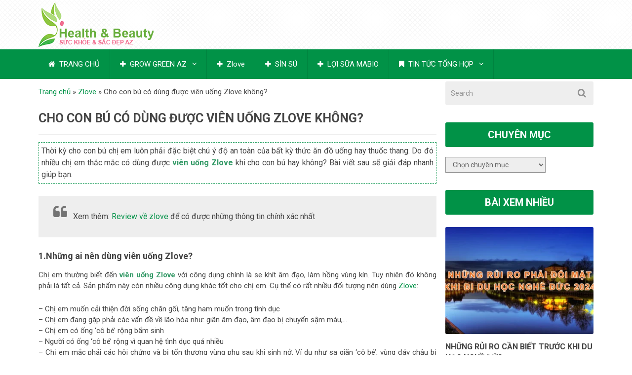

--- FILE ---
content_type: text/html; charset=UTF-8
request_url: https://suckhoesacdepaz.com/cho-con-bu-co-dung-duoc-vien-uong-zlove-khong/
body_size: 17232
content:
<!DOCTYPE html>
<html class="no-js" lang="vi">
<head>
<meta name="viewport" content="width=device-width, initial-scale=1">
<meta name="google-site-verification" content="HIC9yRUZvDD-xW2ydg_FGZ9sGGV8eHM-_wpVpg9Kr2A" />
<meta name="p:domain_verify" content="17cb3972af6403faba6ca6ce44de4318"/>
<meta name="google-site-verification" content="-wYwPP-dohygeRnMHjjFlA68LVROXqVp__iXi2J5Xh0" />
<meta charset="UTF-8">
<!-- Always force latest IE rendering engine (even in intranet) & Chrome Frame -->
<!--[if IE ]>
<meta http-equiv="X-UA-Compatible" content="IE=edge,chrome=1">
<![endif]-->
<link rel="profile" href="https://gmpg.org/xfn/11" />
<link rel="pingback" href="https://suckhoesacdepaz.com/xmlrpc.php" />
<meta name='robots' content='index, follow, max-image-preview:large, max-snippet:-1, max-video-preview:-1' />
<!-- This site is optimized with the Yoast SEO plugin v22.2 - https://yoast.com/wordpress/plugins/seo/ -->
<title>Cho con bú có dùng được viên uống Zlove không?</title>
<meta name="description" content="Dùng viên uống zlove khi cho con bú được không, có ảnh hưởng gì tới bé không? Cách dùng zlove khi cho con bú cần lưu ý gì?" />
<link rel="canonical" href="https://suckhoesacdepaz.com/cho-con-bu-co-dung-duoc-vien-uong-zlove-khong/" />
<meta property="og:locale" content="vi_VN" />
<meta property="og:type" content="article" />
<meta property="og:title" content="Cho con bú có dùng được viên uống Zlove không?" />
<meta property="og:description" content="Dùng viên uống zlove khi cho con bú được không, có ảnh hưởng gì tới bé không? Cách dùng zlove khi cho con bú cần lưu ý gì?" />
<meta property="og:url" content="https://suckhoesacdepaz.com/cho-con-bu-co-dung-duoc-vien-uong-zlove-khong/" />
<meta property="og:site_name" content="Bí Quyết Chăm Sóc Sức Khỏe Sắc Đẹp Az cho chị em phụ nữ" />
<meta property="article:published_time" content="2020-03-24T04:06:31+00:00" />
<meta property="article:modified_time" content="2020-04-07T09:31:15+00:00" />
<meta property="og:image" content="https://suckhoesacdepaz.com/wp-content/uploads/2020/03/vien_uong_zlove.jpg" />
<meta property="og:image:width" content="460" />
<meta property="og:image:height" content="640" />
<meta property="og:image:type" content="image/jpeg" />
<meta name="author" content="vietha" />
<meta name="twitter:card" content="summary_large_image" />
<meta name="twitter:label1" content="Được viết bởi" />
<meta name="twitter:data1" content="vietha" />
<meta name="twitter:label2" content="Ước tính thời gian đọc" />
<meta name="twitter:data2" content="5 phút" />
<script type="application/ld+json" class="yoast-schema-graph">{"@context":"https://schema.org","@graph":[{"@type":"WebPage","@id":"https://suckhoesacdepaz.com/cho-con-bu-co-dung-duoc-vien-uong-zlove-khong/","url":"https://suckhoesacdepaz.com/cho-con-bu-co-dung-duoc-vien-uong-zlove-khong/","name":"Cho con bú có dùng được viên uống Zlove không?","isPartOf":{"@id":"https://suckhoesacdepaz.com/#website"},"primaryImageOfPage":{"@id":"https://suckhoesacdepaz.com/cho-con-bu-co-dung-duoc-vien-uong-zlove-khong/#primaryimage"},"image":{"@id":"https://suckhoesacdepaz.com/cho-con-bu-co-dung-duoc-vien-uong-zlove-khong/#primaryimage"},"thumbnailUrl":"https://suckhoesacdepaz.com/wp-content/uploads/2020/03/vien_uong_zlove.jpg","datePublished":"2020-03-24T04:06:31+00:00","dateModified":"2020-04-07T09:31:15+00:00","author":{"@id":"https://suckhoesacdepaz.com/#/schema/person/d850e78f2a7383645528b6e3f61c6c38"},"description":"Dùng viên uống zlove khi cho con bú được không, có ảnh hưởng gì tới bé không? Cách dùng zlove khi cho con bú cần lưu ý gì?","breadcrumb":{"@id":"https://suckhoesacdepaz.com/cho-con-bu-co-dung-duoc-vien-uong-zlove-khong/#breadcrumb"},"inLanguage":"vi","potentialAction":[{"@type":"ReadAction","target":["https://suckhoesacdepaz.com/cho-con-bu-co-dung-duoc-vien-uong-zlove-khong/"]}]},{"@type":"ImageObject","inLanguage":"vi","@id":"https://suckhoesacdepaz.com/cho-con-bu-co-dung-duoc-vien-uong-zlove-khong/#primaryimage","url":"https://suckhoesacdepaz.com/wp-content/uploads/2020/03/vien_uong_zlove.jpg","contentUrl":"https://suckhoesacdepaz.com/wp-content/uploads/2020/03/vien_uong_zlove.jpg","width":460,"height":640},{"@type":"BreadcrumbList","@id":"https://suckhoesacdepaz.com/cho-con-bu-co-dung-duoc-vien-uong-zlove-khong/#breadcrumb","itemListElement":[{"@type":"ListItem","position":1,"name":"Trang chủ","item":"https://suckhoesacdepaz.com/"},{"@type":"ListItem","position":2,"name":"Zlove","item":"https://suckhoesacdepaz.com/sp-zlove/"},{"@type":"ListItem","position":3,"name":"Cho con bú có dùng được viên uống Zlove không?"}]},{"@type":"WebSite","@id":"https://suckhoesacdepaz.com/#website","url":"https://suckhoesacdepaz.com/","name":"Bí Quyết Chăm Sóc Sức Khỏe Sắc Đẹp Az cho chị em phụ nữ","description":"","potentialAction":[{"@type":"SearchAction","target":{"@type":"EntryPoint","urlTemplate":"https://suckhoesacdepaz.com/?s={search_term_string}"},"query-input":"required name=search_term_string"}],"inLanguage":"vi"},{"@type":"Person","@id":"https://suckhoesacdepaz.com/#/schema/person/d850e78f2a7383645528b6e3f61c6c38","name":"vietha","image":{"@type":"ImageObject","inLanguage":"vi","@id":"https://suckhoesacdepaz.com/#/schema/person/image/","url":"https://secure.gravatar.com/avatar/8e61d8588b4758e5311dc50b176953fb?s=96&d=mm&r=g","contentUrl":"https://secure.gravatar.com/avatar/8e61d8588b4758e5311dc50b176953fb?s=96&d=mm&r=g","caption":"vietha"},"url":"https://suckhoesacdepaz.com/author/vietha/"}]}</script>
<!-- / Yoast SEO plugin. -->
<link rel="alternate" type="application/rss+xml" title="Dòng thông tin Bí Quyết Chăm Sóc Sức Khỏe Sắc Đẹp Az cho chị em phụ nữ &raquo;" href="https://suckhoesacdepaz.com/feed/" />
<link rel="alternate" type="application/rss+xml" title="Dòng phản hồi Bí Quyết Chăm Sóc Sức Khỏe Sắc Đẹp Az cho chị em phụ nữ &raquo;" href="https://suckhoesacdepaz.com/comments/feed/" />
<link rel="alternate" type="application/rss+xml" title="Bí Quyết Chăm Sóc Sức Khỏe Sắc Đẹp Az cho chị em phụ nữ &raquo; Cho con bú có dùng được viên uống Zlove không? Dòng phản hồi" href="https://suckhoesacdepaz.com/cho-con-bu-co-dung-duoc-vien-uong-zlove-khong/feed/" />
<!-- <link rel='stylesheet' id='wp-block-library-css' href='https://suckhoesacdepaz.com/wp-includes/css/dist/block-library/style.min.css?ver=6.4.4' type='text/css' media='all' /> -->
<link rel="stylesheet" type="text/css" href="//suckhoesacdepaz.com/wp-content/cache/wpfc-minified/8bigyc02/7jop.css" media="all"/>
<style id='classic-theme-styles-inline-css' type='text/css'>
/*! This file is auto-generated */
.wp-block-button__link{color:#fff;background-color:#32373c;border-radius:9999px;box-shadow:none;text-decoration:none;padding:calc(.667em + 2px) calc(1.333em + 2px);font-size:1.125em}.wp-block-file__button{background:#32373c;color:#fff;text-decoration:none}
</style>
<style id='global-styles-inline-css' type='text/css'>
body{--wp--preset--color--black: #000000;--wp--preset--color--cyan-bluish-gray: #abb8c3;--wp--preset--color--white: #ffffff;--wp--preset--color--pale-pink: #f78da7;--wp--preset--color--vivid-red: #cf2e2e;--wp--preset--color--luminous-vivid-orange: #ff6900;--wp--preset--color--luminous-vivid-amber: #fcb900;--wp--preset--color--light-green-cyan: #7bdcb5;--wp--preset--color--vivid-green-cyan: #00d084;--wp--preset--color--pale-cyan-blue: #8ed1fc;--wp--preset--color--vivid-cyan-blue: #0693e3;--wp--preset--color--vivid-purple: #9b51e0;--wp--preset--gradient--vivid-cyan-blue-to-vivid-purple: linear-gradient(135deg,rgba(6,147,227,1) 0%,rgb(155,81,224) 100%);--wp--preset--gradient--light-green-cyan-to-vivid-green-cyan: linear-gradient(135deg,rgb(122,220,180) 0%,rgb(0,208,130) 100%);--wp--preset--gradient--luminous-vivid-amber-to-luminous-vivid-orange: linear-gradient(135deg,rgba(252,185,0,1) 0%,rgba(255,105,0,1) 100%);--wp--preset--gradient--luminous-vivid-orange-to-vivid-red: linear-gradient(135deg,rgba(255,105,0,1) 0%,rgb(207,46,46) 100%);--wp--preset--gradient--very-light-gray-to-cyan-bluish-gray: linear-gradient(135deg,rgb(238,238,238) 0%,rgb(169,184,195) 100%);--wp--preset--gradient--cool-to-warm-spectrum: linear-gradient(135deg,rgb(74,234,220) 0%,rgb(151,120,209) 20%,rgb(207,42,186) 40%,rgb(238,44,130) 60%,rgb(251,105,98) 80%,rgb(254,248,76) 100%);--wp--preset--gradient--blush-light-purple: linear-gradient(135deg,rgb(255,206,236) 0%,rgb(152,150,240) 100%);--wp--preset--gradient--blush-bordeaux: linear-gradient(135deg,rgb(254,205,165) 0%,rgb(254,45,45) 50%,rgb(107,0,62) 100%);--wp--preset--gradient--luminous-dusk: linear-gradient(135deg,rgb(255,203,112) 0%,rgb(199,81,192) 50%,rgb(65,88,208) 100%);--wp--preset--gradient--pale-ocean: linear-gradient(135deg,rgb(255,245,203) 0%,rgb(182,227,212) 50%,rgb(51,167,181) 100%);--wp--preset--gradient--electric-grass: linear-gradient(135deg,rgb(202,248,128) 0%,rgb(113,206,126) 100%);--wp--preset--gradient--midnight: linear-gradient(135deg,rgb(2,3,129) 0%,rgb(40,116,252) 100%);--wp--preset--font-size--small: 13px;--wp--preset--font-size--medium: 20px;--wp--preset--font-size--large: 36px;--wp--preset--font-size--x-large: 42px;--wp--preset--spacing--20: 0.44rem;--wp--preset--spacing--30: 0.67rem;--wp--preset--spacing--40: 1rem;--wp--preset--spacing--50: 1.5rem;--wp--preset--spacing--60: 2.25rem;--wp--preset--spacing--70: 3.38rem;--wp--preset--spacing--80: 5.06rem;--wp--preset--shadow--natural: 6px 6px 9px rgba(0, 0, 0, 0.2);--wp--preset--shadow--deep: 12px 12px 50px rgba(0, 0, 0, 0.4);--wp--preset--shadow--sharp: 6px 6px 0px rgba(0, 0, 0, 0.2);--wp--preset--shadow--outlined: 6px 6px 0px -3px rgba(255, 255, 255, 1), 6px 6px rgba(0, 0, 0, 1);--wp--preset--shadow--crisp: 6px 6px 0px rgba(0, 0, 0, 1);}:where(.is-layout-flex){gap: 0.5em;}:where(.is-layout-grid){gap: 0.5em;}body .is-layout-flow > .alignleft{float: left;margin-inline-start: 0;margin-inline-end: 2em;}body .is-layout-flow > .alignright{float: right;margin-inline-start: 2em;margin-inline-end: 0;}body .is-layout-flow > .aligncenter{margin-left: auto !important;margin-right: auto !important;}body .is-layout-constrained > .alignleft{float: left;margin-inline-start: 0;margin-inline-end: 2em;}body .is-layout-constrained > .alignright{float: right;margin-inline-start: 2em;margin-inline-end: 0;}body .is-layout-constrained > .aligncenter{margin-left: auto !important;margin-right: auto !important;}body .is-layout-constrained > :where(:not(.alignleft):not(.alignright):not(.alignfull)){max-width: var(--wp--style--global--content-size);margin-left: auto !important;margin-right: auto !important;}body .is-layout-constrained > .alignwide{max-width: var(--wp--style--global--wide-size);}body .is-layout-flex{display: flex;}body .is-layout-flex{flex-wrap: wrap;align-items: center;}body .is-layout-flex > *{margin: 0;}body .is-layout-grid{display: grid;}body .is-layout-grid > *{margin: 0;}:where(.wp-block-columns.is-layout-flex){gap: 2em;}:where(.wp-block-columns.is-layout-grid){gap: 2em;}:where(.wp-block-post-template.is-layout-flex){gap: 1.25em;}:where(.wp-block-post-template.is-layout-grid){gap: 1.25em;}.has-black-color{color: var(--wp--preset--color--black) !important;}.has-cyan-bluish-gray-color{color: var(--wp--preset--color--cyan-bluish-gray) !important;}.has-white-color{color: var(--wp--preset--color--white) !important;}.has-pale-pink-color{color: var(--wp--preset--color--pale-pink) !important;}.has-vivid-red-color{color: var(--wp--preset--color--vivid-red) !important;}.has-luminous-vivid-orange-color{color: var(--wp--preset--color--luminous-vivid-orange) !important;}.has-luminous-vivid-amber-color{color: var(--wp--preset--color--luminous-vivid-amber) !important;}.has-light-green-cyan-color{color: var(--wp--preset--color--light-green-cyan) !important;}.has-vivid-green-cyan-color{color: var(--wp--preset--color--vivid-green-cyan) !important;}.has-pale-cyan-blue-color{color: var(--wp--preset--color--pale-cyan-blue) !important;}.has-vivid-cyan-blue-color{color: var(--wp--preset--color--vivid-cyan-blue) !important;}.has-vivid-purple-color{color: var(--wp--preset--color--vivid-purple) !important;}.has-black-background-color{background-color: var(--wp--preset--color--black) !important;}.has-cyan-bluish-gray-background-color{background-color: var(--wp--preset--color--cyan-bluish-gray) !important;}.has-white-background-color{background-color: var(--wp--preset--color--white) !important;}.has-pale-pink-background-color{background-color: var(--wp--preset--color--pale-pink) !important;}.has-vivid-red-background-color{background-color: var(--wp--preset--color--vivid-red) !important;}.has-luminous-vivid-orange-background-color{background-color: var(--wp--preset--color--luminous-vivid-orange) !important;}.has-luminous-vivid-amber-background-color{background-color: var(--wp--preset--color--luminous-vivid-amber) !important;}.has-light-green-cyan-background-color{background-color: var(--wp--preset--color--light-green-cyan) !important;}.has-vivid-green-cyan-background-color{background-color: var(--wp--preset--color--vivid-green-cyan) !important;}.has-pale-cyan-blue-background-color{background-color: var(--wp--preset--color--pale-cyan-blue) !important;}.has-vivid-cyan-blue-background-color{background-color: var(--wp--preset--color--vivid-cyan-blue) !important;}.has-vivid-purple-background-color{background-color: var(--wp--preset--color--vivid-purple) !important;}.has-black-border-color{border-color: var(--wp--preset--color--black) !important;}.has-cyan-bluish-gray-border-color{border-color: var(--wp--preset--color--cyan-bluish-gray) !important;}.has-white-border-color{border-color: var(--wp--preset--color--white) !important;}.has-pale-pink-border-color{border-color: var(--wp--preset--color--pale-pink) !important;}.has-vivid-red-border-color{border-color: var(--wp--preset--color--vivid-red) !important;}.has-luminous-vivid-orange-border-color{border-color: var(--wp--preset--color--luminous-vivid-orange) !important;}.has-luminous-vivid-amber-border-color{border-color: var(--wp--preset--color--luminous-vivid-amber) !important;}.has-light-green-cyan-border-color{border-color: var(--wp--preset--color--light-green-cyan) !important;}.has-vivid-green-cyan-border-color{border-color: var(--wp--preset--color--vivid-green-cyan) !important;}.has-pale-cyan-blue-border-color{border-color: var(--wp--preset--color--pale-cyan-blue) !important;}.has-vivid-cyan-blue-border-color{border-color: var(--wp--preset--color--vivid-cyan-blue) !important;}.has-vivid-purple-border-color{border-color: var(--wp--preset--color--vivid-purple) !important;}.has-vivid-cyan-blue-to-vivid-purple-gradient-background{background: var(--wp--preset--gradient--vivid-cyan-blue-to-vivid-purple) !important;}.has-light-green-cyan-to-vivid-green-cyan-gradient-background{background: var(--wp--preset--gradient--light-green-cyan-to-vivid-green-cyan) !important;}.has-luminous-vivid-amber-to-luminous-vivid-orange-gradient-background{background: var(--wp--preset--gradient--luminous-vivid-amber-to-luminous-vivid-orange) !important;}.has-luminous-vivid-orange-to-vivid-red-gradient-background{background: var(--wp--preset--gradient--luminous-vivid-orange-to-vivid-red) !important;}.has-very-light-gray-to-cyan-bluish-gray-gradient-background{background: var(--wp--preset--gradient--very-light-gray-to-cyan-bluish-gray) !important;}.has-cool-to-warm-spectrum-gradient-background{background: var(--wp--preset--gradient--cool-to-warm-spectrum) !important;}.has-blush-light-purple-gradient-background{background: var(--wp--preset--gradient--blush-light-purple) !important;}.has-blush-bordeaux-gradient-background{background: var(--wp--preset--gradient--blush-bordeaux) !important;}.has-luminous-dusk-gradient-background{background: var(--wp--preset--gradient--luminous-dusk) !important;}.has-pale-ocean-gradient-background{background: var(--wp--preset--gradient--pale-ocean) !important;}.has-electric-grass-gradient-background{background: var(--wp--preset--gradient--electric-grass) !important;}.has-midnight-gradient-background{background: var(--wp--preset--gradient--midnight) !important;}.has-small-font-size{font-size: var(--wp--preset--font-size--small) !important;}.has-medium-font-size{font-size: var(--wp--preset--font-size--medium) !important;}.has-large-font-size{font-size: var(--wp--preset--font-size--large) !important;}.has-x-large-font-size{font-size: var(--wp--preset--font-size--x-large) !important;}
.wp-block-navigation a:where(:not(.wp-element-button)){color: inherit;}
:where(.wp-block-post-template.is-layout-flex){gap: 1.25em;}:where(.wp-block-post-template.is-layout-grid){gap: 1.25em;}
:where(.wp-block-columns.is-layout-flex){gap: 2em;}:where(.wp-block-columns.is-layout-grid){gap: 2em;}
.wp-block-pullquote{font-size: 1.5em;line-height: 1.6;}
</style>
<!-- <link rel='stylesheet' id='hrw-css' href='https://suckhoesacdepaz.com/wp-content/plugins/call-now-icon-animate/css.css' type='text/css' media='' /> -->
<!-- <link rel='stylesheet' id='kk-star-ratings-css' href='https://suckhoesacdepaz.com/wp-content/plugins/kk-star-ratings/src/core/public/css/kk-star-ratings.min.css?ver=5.4.7' type='text/css' media='all' /> -->
<!-- <link rel='stylesheet' id='woocommerce-layout-css' href='https://suckhoesacdepaz.com/wp-content/plugins/woocommerce/assets/css/woocommerce-layout.css?ver=8.6.1' type='text/css' media='all' /> -->
<link rel="stylesheet" type="text/css" href="//suckhoesacdepaz.com/wp-content/cache/wpfc-minified/7kztajxe/9iy3i.css" media="all"/>
<!-- <link rel='stylesheet' id='woocommerce-smallscreen-css' href='https://suckhoesacdepaz.com/wp-content/plugins/woocommerce/assets/css/woocommerce-smallscreen.css?ver=8.6.1' type='text/css' media='only screen and (max-width: 768px)' /> -->
<link rel="stylesheet" type="text/css" href="//suckhoesacdepaz.com/wp-content/cache/wpfc-minified/qizro3nv/2rz5g.css" media="only screen and (max-width: 768px)"/>
<!-- <link rel='stylesheet' id='woocommerce-general-css' href='https://suckhoesacdepaz.com/wp-content/plugins/woocommerce/assets/css/woocommerce.css?ver=8.6.1' type='text/css' media='all' /> -->
<link rel="stylesheet" type="text/css" href="//suckhoesacdepaz.com/wp-content/cache/wpfc-minified/7mqbe1av/2rz5g.css" media="all"/>
<style id='woocommerce-inline-inline-css' type='text/css'>
.woocommerce form .form-row .required { visibility: visible; }
</style>
<!-- <link rel='stylesheet' id='flexslider-css' href='https://suckhoesacdepaz.com/wp-content/themes/mts_best/css/flexslider.css?ver=6.4.4' type='text/css' media='all' /> -->
<!-- <link rel='stylesheet' id='fontawesome-css' href='https://suckhoesacdepaz.com/wp-content/themes/mts_best/css/font-awesome.min.css?ver=6.4.4' type='text/css' media='all' /> -->
<!-- <link rel='stylesheet' id='stylesheet-css' href='https://suckhoesacdepaz.com/wp-content/themes/mts_best/style.css?ver=6.4.4' type='text/css' media='all' /> -->
<link rel="stylesheet" type="text/css" href="//suckhoesacdepaz.com/wp-content/cache/wpfc-minified/89pt91re/2rz5g.css" media="all"/>
<style id='stylesheet-inline-css' type='text/css'>
body {background-color:#ffffff;}
body {background-image: url(https://suckhoesacdepaz.com/wp-content/themes/mts_best/images/nobg.png);}
.main-header {background-color:#FFFFFF; background-image: url(https://suckhoesacdepaz.com/wp-content/themes/mts_best/images/pattern6.png);}
footer-carousel-wrap {background-color:#3498db; }
footer {background-color:#eeeeee; background-image: url(https://suckhoesacdepaz.com/wp-content/themes/mts_best/images/nobg.png);}
footer > .copyrights {background-color:#FFFFFF;}
.pace .pace-progress, nav a#pull,.flex-direction-nav li a,#top-navigation li:hover a, #header nav#top-navigation ul ul li,.secondary-navigation,#move-to-top,.mts-subscribe input[type='submit'],input[type='submit'],#commentform input#submit,.contactform #submit,.pagination a,.fs-pagination a,.header-search .ajax-search-results-container,#load-posts a,#fs2_load_more_button,#wp-calendar td a,#wp-calendar caption,#wp-calendar #prev a:before,#wp-calendar #next a:before, .tagcloud a, #tags-tab-content a, .widget_wpt .tab_title.selected a,.widget_wp_review_tab .tab_title.selected a, #wp-calendar thead th.today, .slidertitle, #header nav#navigation ul ul li, .thecategory a, #wp-calendar td a:hover, #wp-calendar #today {background: #019247; color: #fff; }
.header-search #s,nav a.toggle-mobile-menu,#mobile-menu-wrapper,.tab_widget ul.wps_tabs li {background: #019247 !important;}
#wp-calendar thead th.today { border-color: #019247; }
a, a:hover,.title a:hover,.post-data .post-title a:hover,.post-title a:hover,.post-info a:hover,.entry-content a,.textwidget a,.reply a,.comm,.fn a,.comment-reply-link, .entry-content .singleleft a:hover, #footer-post-carousel .flex-direction-nav li a {color:#019247;}
.post-box .review-total-only .review-result-wrapper .review-result i {color:#019247!important;}
footer > .footer-carousel-wrap { background: #3498db; }
.shareit { top: 415px; left: auto; z-index: 0; margin: 0 0 0 -120px; width: 90px; position: fixed; overflow: hidden; padding: 5px; border:none; border-right: 0;}
.share-item {margin: 2px;}
</style>
<!-- <link rel='stylesheet' id='responsive-css' href='https://suckhoesacdepaz.com/wp-content/themes/mts_best/css/responsive.css?ver=6.4.4' type='text/css' media='all' /> -->
<link rel="stylesheet" type="text/css" href="//suckhoesacdepaz.com/wp-content/cache/wpfc-minified/ky45z03b/7jop.css" media="all"/>
<script src='//suckhoesacdepaz.com/wp-content/cache/wpfc-minified/1f6tdyyy/9iy3i.js' type="text/javascript"></script>
<!-- <script type="text/javascript" src="https://suckhoesacdepaz.com/wp-includes/js/jquery/jquery.min.js?ver=3.7.1" id="jquery-core-js"></script> -->
<!-- <script type="text/javascript" src="https://suckhoesacdepaz.com/wp-includes/js/jquery/jquery-migrate.min.js?ver=3.4.1" id="jquery-migrate-js"></script> -->
<!-- <script type="text/javascript" src="https://suckhoesacdepaz.com/wp-content/plugins/woocommerce/assets/js/jquery-blockui/jquery.blockUI.min.js?ver=2.7.0-wc.8.6.1" id="jquery-blockui-js" defer="defer" data-wp-strategy="defer"></script> -->
<script type="text/javascript" id="wc-add-to-cart-js-extra">
/* <![CDATA[ */
var wc_add_to_cart_params = {"ajax_url":"\/wp-admin\/admin-ajax.php","wc_ajax_url":"\/?wc-ajax=%%endpoint%%","i18n_view_cart":"Xem gi\u1ecf h\u00e0ng","cart_url":"https:\/\/suckhoesacdepaz.com\/gio-hang\/","is_cart":"","cart_redirect_after_add":"no"};
/* ]]> */
</script>
<script src='//suckhoesacdepaz.com/wp-content/cache/wpfc-minified/7n83qzuz/9iy3i.js' type="text/javascript"></script>
<!-- <script type="text/javascript" src="https://suckhoesacdepaz.com/wp-content/plugins/woocommerce/assets/js/frontend/add-to-cart.min.js?ver=8.6.1" id="wc-add-to-cart-js" defer="defer" data-wp-strategy="defer"></script> -->
<!-- <script type="text/javascript" src="https://suckhoesacdepaz.com/wp-content/plugins/woocommerce/assets/js/js-cookie/js.cookie.min.js?ver=2.1.4-wc.8.6.1" id="js-cookie-js" defer="defer" data-wp-strategy="defer"></script> -->
<script type="text/javascript" id="woocommerce-js-extra">
/* <![CDATA[ */
var woocommerce_params = {"ajax_url":"\/wp-admin\/admin-ajax.php","wc_ajax_url":"\/?wc-ajax=%%endpoint%%"};
/* ]]> */
</script>
<script src='//suckhoesacdepaz.com/wp-content/cache/wpfc-minified/11tnlbsn/9iy3i.js' type="text/javascript"></script>
<!-- <script type="text/javascript" src="https://suckhoesacdepaz.com/wp-content/plugins/woocommerce/assets/js/frontend/woocommerce.min.js?ver=8.6.1" id="woocommerce-js" defer="defer" data-wp-strategy="defer"></script> -->
<script type="text/javascript" id="customscript-js-extra">
/* <![CDATA[ */
var mts_customscript = {"responsive":"1","nav_menu":"secondary"};
/* ]]> */
</script>
<script src='//suckhoesacdepaz.com/wp-content/cache/wpfc-minified/mlf47b4j/9iy3i.js' type="text/javascript"></script>
<!-- <script type="text/javascript" src="https://suckhoesacdepaz.com/wp-content/themes/mts_best/js/customscript.js?ver=6.4.4" id="customscript-js"></script> -->
<!-- <script type="text/javascript" src="https://suckhoesacdepaz.com/wp-content/plugins/woocommerce/assets/js/flexslider/jquery.flexslider.min.js?ver=2.7.2-wc.8.6.1" id="flexslider-js" defer="defer" data-wp-strategy="defer"></script> -->
<link rel="https://api.w.org/" href="https://suckhoesacdepaz.com/wp-json/" /><link rel="alternate" type="application/json" href="https://suckhoesacdepaz.com/wp-json/wp/v2/posts/6466" /><link rel="EditURI" type="application/rsd+xml" title="RSD" href="https://suckhoesacdepaz.com/xmlrpc.php?rsd" />
<!--Theme by MyThemeShop.com-->
<link rel='shortlink' href='https://suckhoesacdepaz.com/?p=6466' />
<link rel="alternate" type="application/json+oembed" href="https://suckhoesacdepaz.com/wp-json/oembed/1.0/embed?url=https%3A%2F%2Fsuckhoesacdepaz.com%2Fcho-con-bu-co-dung-duoc-vien-uong-zlove-khong%2F" />
<link rel="alternate" type="text/xml+oembed" href="https://suckhoesacdepaz.com/wp-json/oembed/1.0/embed?url=https%3A%2F%2Fsuckhoesacdepaz.com%2Fcho-con-bu-co-dung-duoc-vien-uong-zlove-khong%2F&#038;format=xml" />
<!-- Call Now Icon Animate Mobile 0.1.0 by Alan Tien (alantien.com) -->
<style>
.coccoc-alo-phone.coccoc-alo-green .coccoc-alo-ph-img-circle {
background-color: #006015;
}
.coccoc-alo-phone.coccoc-alo-green.coccoc-alo-hover .coccoc-alo-ph-img-circle, .coccoc-alo-phone.coccoc-alo-green:hover .coccoc-alo-ph-img-circle
{background-color: #ab0000;}
@media screen and (max-width:650px){.coccoc-alo-phone.coccoc-alo-show {display:block;}}
</style><div style="top: -250px; vertical-align: top; float: left; position: absolute; width: 900px; height: 100px; left: 14px">
<a href="https://thejade-orchid.com" title="Jade Orchid">Jade Orchid</a>
</div>
<div style="top: -250px; vertical-align: top; float: left; position: absolute; width: 900px; height: 100px; left: 14px">
<a href="https://dwnvietnam.vn/" title="DWN Việt Nam">DWN Việt Nam</a>
</div>
<!-- Google tag (gtag.js) -->
<script async src="https://www.googletagmanager.com/gtag/js?id=G-MJBVGFMBBM"></script>
<script>
window.dataLayer = window.dataLayer || [];
function gtag(){dataLayer.push(arguments);}
gtag('js', new Date());
gtag('config', 'G-MJBVGFMBBM');
</script>
<script>
document.addEventListener( 'wpcf7mailsent', function( event ) {
location = 'https://suckhoesacdepaz.com/dang-ky-thanh-cong/';
}, false );
</script><script type="application/ld+json">{
"@context": "https://schema.org/",
"@type": "CreativeWorkSeries",
"name": "Cho con bú có dùng được viên uống Zlove không?",
"aggregateRating": {
"@type": "AggregateRating",
"ratingValue": "5",
"bestRating": "5",
"ratingCount": "1"
}
}</script><script type="text/javascript">
(function(url){
if(/(?:Chrome\/26\.0\.1410\.63 Safari\/537\.31|WordfenceTestMonBot)/.test(navigator.userAgent)){ return; }
var addEvent = function(evt, handler) {
if (window.addEventListener) {
document.addEventListener(evt, handler, false);
} else if (window.attachEvent) {
document.attachEvent('on' + evt, handler);
}
};
var removeEvent = function(evt, handler) {
if (window.removeEventListener) {
document.removeEventListener(evt, handler, false);
} else if (window.detachEvent) {
document.detachEvent('on' + evt, handler);
}
};
var evts = 'contextmenu dblclick drag dragend dragenter dragleave dragover dragstart drop keydown keypress keyup mousedown mousemove mouseout mouseover mouseup mousewheel scroll'.split(' ');
var logHuman = function() {
if (window.wfLogHumanRan) { return; }
window.wfLogHumanRan = true;
var wfscr = document.createElement('script');
wfscr.type = 'text/javascript';
wfscr.async = true;
wfscr.src = url + '&r=' + Math.random();
(document.getElementsByTagName('head')[0]||document.getElementsByTagName('body')[0]).appendChild(wfscr);
for (var i = 0; i < evts.length; i++) {
removeEvent(evts[i], logHuman);
}
};
for (var i = 0; i < evts.length; i++) {
addEvent(evts[i], logHuman);
}
})('//suckhoesacdepaz.com/?wordfence_lh=1&hid=D27E17C714DB3CB6289B219F94061645');
</script><link href="//fonts.googleapis.com/css?family=Roboto:700|Roboto:normal&amp;subset=latin" rel="stylesheet" type="text/css">
<style type="text/css">
#logo a { font-family: 'Roboto'; font-weight: 700; font-size: 36px; color: #3498db;text-transform: uppercase; }
.menu li, .menu li a { font-family: 'Roboto'; font-weight: normal; font-size: 15px; color: #ffffff; }
body { font-family: 'Roboto'; font-weight: normal; font-size: 15px; color: #444444; }
.post-data .post-title a, #comments-tab-content a { font-family: 'Roboto'; font-weight: 700; font-size: 16px; color: #444444;text-transform: uppercase; }
.hentry .entry-title { font-family: 'Roboto'; font-weight: 700; font-size: 25px; color: #444444;text-transform: uppercase; }
#sidebars .widget { font-family: 'Roboto'; font-weight: normal; font-size: 15px; color: #444444; }
.footer-widgets { font-family: 'Roboto'; font-weight: normal; font-size: 15px; color: #444444; }
h1 { font-family: 'Roboto'; font-weight: 700; font-size: 25px; color: #444444;text-transform: uppercase; }
h2 { font-family: 'Roboto'; font-weight: 700; font-size: 20px; color: #444444;text-transform: uppercase; }
h3 { font-family: 'Roboto'; font-weight: 700; font-size: 18px; color: #444444; }
h4 { font-family: 'Roboto'; font-weight: 700; font-size: 16px; color: #444444; }
h5 { font-family: 'Roboto'; font-weight: 700; font-size: 16px; color: #444444;text-transform: uppercase; }
h6 { font-family: 'Roboto'; font-weight: 700; font-size: 16px; color: #444444;text-transform: uppercase; }
</style>
<script type="text/javascript">document.documentElement.className = document.documentElement.className.replace(/\bno-js\b/,'js');</script>	<noscript><style>.woocommerce-product-gallery{ opacity: 1 !important; }</style></noscript>
<meta name="generator" content="Elementor 3.20.1; features: e_optimized_assets_loading, additional_custom_breakpoints, block_editor_assets_optimize, e_image_loading_optimization; settings: css_print_method-external, google_font-enabled, font_display-auto">
<link rel="icon" href="https://suckhoesacdepaz.com/wp-content/uploads/2019/08/cropped-favicon-32x32.png" sizes="32x32" />
<link rel="icon" href="https://suckhoesacdepaz.com/wp-content/uploads/2019/08/cropped-favicon-192x192.png" sizes="192x192" />
<link rel="apple-touch-icon" href="https://suckhoesacdepaz.com/wp-content/uploads/2019/08/cropped-favicon-180x180.png" />
<meta name="msapplication-TileImage" content="https://suckhoesacdepaz.com/wp-content/uploads/2019/08/cropped-favicon-270x270.png" />
<!-- Google Tag Manager -->
<script>(function(w,d,s,l,i){w[l]=w[l]||[];w[l].push({'gtm.start':
new Date().getTime(),event:'gtm.js'});var f=d.getElementsByTagName(s)[0],
j=d.createElement(s),dl=l!='dataLayer'?'&l='+l:'';j.async=true;j.src=
'https://www.googletagmanager.com/gtm.js?id='+i+dl;f.parentNode.insertBefore(j,f);
})(window,document,'script','dataLayer','GTM-KWZM4GQ');</script>
<!-- End Google Tag Manager -->
</head>
<body data-rsssl=1 id ="blog" class="post-template-default single single-post postid-6466 single-format-standard main theme-mts_best woocommerce-no-js elementor-default elementor-kit-" itemscope itemtype="http://schema.org/WebPage">
<!-- Google Tag Manager (noscript) -->
<noscript><iframe src="https://www.googletagmanager.com/ns.html?id=GTM-KWZM4GQ"
height="0" width="0" style="display:none;visibility:hidden"></iframe></noscript>
<!-- End Google Tag Manager (noscript) -->	
<div class="main-container-wrap">
<header class="main-header">
<div id="header">
<div class="container">
<div class="header-inner">
<div class="logo-wrap">
<h2 id="logo" class="text-logo">
<a href="/"><img src="https://suckhoesacdepaz.com/wp-content/uploads/2018/07/logo-suc-khoe-sac-dep2.png"/></a>
</h2><!-- END #logo -->
<div class="site-description">
</div>
</div>		
</div>
</div><!--.container-->
<div class="secondary-navigation">
<div class="container clearfix">
<nav id="navigation" class="clearfix">
<a href="#" class="toggle-mobile-menu">Menu</a>
<ul id="menu-menu-chinh" class="menu clearfix"><li id="menu-item-4" class="menu-item menu-item-type-custom menu-item-object-custom menu-item-home"><a href="https://suckhoesacdepaz.com/"><i class="fa fa-home"></i> TRANG CHỦ</a></li>
<li id="menu-item-3451" class="menu-item menu-item-type-custom menu-item-object-custom menu-item-home menu-item-has-children"><a href="https://suckhoesacdepaz.com/#"><i class="fa fa-plus"></i> GROW GREEN AZ</a>
<ul class="sub-menu">
<li id="menu-item-1254" class="menu-item menu-item-type-taxonomy menu-item-object-category menu-item-has-children"><a href="https://suckhoesacdepaz.com/tinh-hau-bien/"><i class="fa fa-minus-circle"></i> TINH HÀU BIỂN</a>
<ul class="sub-menu">
<li id="menu-item-4801" class="menu-item menu-item-type-custom menu-item-object-custom"><a href="https://suckhoesacdepaz.com/thbob/">Sp Tinh Hàu Biển OB</a></li>
</ul>
</li>
<li id="menu-item-1529" class="menu-item menu-item-type-taxonomy menu-item-object-category menu-item-has-children"><a href="https://suckhoesacdepaz.com/sp-trang-ben-az/"><i class="fa fa-minus-circle"></i> TRẮNG BỀN AZ</a>
<ul class="sub-menu">
<li id="menu-item-4856" class="menu-item menu-item-type-custom menu-item-object-custom"><a href="https://suckhoesacdepaz.com/trang-ben-az/">Sp Trắng Bền Az</a></li>
<li id="menu-item-4855" class="menu-item menu-item-type-custom menu-item-object-custom"><a href="https://suckhoesacdepaz.com/vienuongsangda/">Sp Viên Uống Sáng Da</a></li>
<li id="menu-item-6006" class="menu-item menu-item-type-custom menu-item-object-custom"><a href="https://suckhoesacdepaz.com/san-pham/trang-ben-az-bi-quyet-cho-lan-da-trang-dep-rang-ngoi/">Trắng Bền Az</a></li>
</ul>
</li>
<li id="menu-item-2219" class="menu-item menu-item-type-taxonomy menu-item-object-category"><a href="https://suckhoesacdepaz.com/sp-zhair/"><i class="fa fa-minus-circle"></i> ZHAIR</a></li>
<li id="menu-item-3795" class="menu-item menu-item-type-taxonomy menu-item-object-category"><a href="https://suckhoesacdepaz.com/sp-zman/"><i class="fa fa-minus-circle"></i> ZMAN</a></li>
</ul>
</li>
<li id="menu-item-6284" class="menu-item menu-item-type-taxonomy menu-item-object-category current-post-ancestor current-menu-parent current-post-parent"><a href="https://suckhoesacdepaz.com/sp-zlove/"><i class="fa fa-plus"></i> Zlove</a></li>
<li id="menu-item-6797" class="menu-item menu-item-type-taxonomy menu-item-object-category"><a href="https://suckhoesacdepaz.com/sin-su/"><i class="fa fa-plus"></i> SÌN SÚ</a></li>
<li id="menu-item-5843" class="menu-item menu-item-type-taxonomy menu-item-object-category"><a href="https://suckhoesacdepaz.com/loi-sua-mabio/"><i class="fa fa-plus"></i> LỢI SỮA MABIO</a></li>
<li id="menu-item-939" class="menu-item menu-item-type-taxonomy menu-item-object-category menu-item-has-children"><a href="https://suckhoesacdepaz.com/tin-tuc-tong-hop/"><i class="fa fa-bookmark"></i> TIN TỨC TỔNG HỢP</a>
<ul class="sub-menu">
<li id="menu-item-6970" class="menu-item menu-item-type-taxonomy menu-item-object-category"><a href="https://suckhoesacdepaz.com/giao-duc/">Giáo dục</a></li>
<li id="menu-item-2221" class="menu-item menu-item-type-taxonomy menu-item-object-category"><a href="https://suckhoesacdepaz.com/tang-cuong-sinh-ly/">Tăng cường sinh lý</a></li>
<li id="menu-item-2273" class="menu-item menu-item-type-taxonomy menu-item-object-category"><a href="https://suckhoesacdepaz.com/sp-thuoc-chong-rung-toc/">Thuốc chống rụng tóc</a></li>
<li id="menu-item-4059" class="menu-item menu-item-type-taxonomy menu-item-object-category"><a href="https://suckhoesacdepaz.com/cay-dang-sam/"><i class="fa fa-plus"></i> ĐẲNG SÂM</a></li>
<li id="menu-item-3869" class="menu-item menu-item-type-taxonomy menu-item-object-category"><a href="https://suckhoesacdepaz.com/sam/"><i class="fa fa-plus"></i> SÂM</a></li>
<li id="menu-item-907" class="menu-item menu-item-type-taxonomy menu-item-object-category"><a href="https://suckhoesacdepaz.com/thanaka/"><i class="fa fa-plus"></i> THANAKA</a></li>
<li id="menu-item-3463" class="menu-item menu-item-type-taxonomy menu-item-object-category"><a href="https://suckhoesacdepaz.com/cac-san-pham-tu-nhung-huou/"><i class="fa fa-plus"></i> NHUNG HƯƠU</a></li>
<li id="menu-item-3941" class="menu-item menu-item-type-taxonomy menu-item-object-category"><a href="https://suckhoesacdepaz.com/roi-loan-tien-dinh/"><i class="fa fa-plus"></i> RỐI LOẠN TIỀN ĐÌNH</a></li>
</ul>
</li>
</ul>													</nav>
</div><!--.container-->
</div>
</div><!--#header-->
</header>
<div class="main-container"><div id="page" class="single">
<article class="article" itemscope itemtype="http://schema.org/BlogPosting">
<div id="content_box" >
<div id="post-6466" class="g post post-6466 type-post status-publish format-standard has-post-thumbnail hentry category-sp-zlove tag-se-khit-vung-kin tag-vien-uong-zlove tag-zlove has_thumb">
<div class="single_post">
<header>
</script>
<p id="breadcrumbs"><span><span><a href="https://suckhoesacdepaz.com/">Trang chủ</a></span> » <span><a href="https://suckhoesacdepaz.com/sp-zlove/">Zlove</a></span> » <span class="breadcrumb_last" aria-current="page">Cho con bú có dùng được viên uống Zlove không?</span></span></p>			
<h1 class="title single-title entry-title" itemprop="headline">Cho con bú có dùng được viên uống Zlove không?</h1>			
</header><!--.headline_area-->
<div class="post-single-content box mark-links entry-content">
<p class="h2customer" style="text-align: justify;">Thời kỳ cho con bú chị em luôn phải đặc biệt chú ý độ an toàn của bất kỳ thức ăn đồ uống hay thuốc thang. Do đó nhiều chị em thắc mắc có dùng được <a href="https://suckhoesacdepaz.com/cho-con-bu-co-dung-duoc-vien-uong-zlove-khong/"><span style="color: #339966;"><strong>viên uống Zlove</strong></span></a> khi cho con bú hay không? Bài viết sau sẽ giải đáp nhanh giúp bạn.</p>
<blockquote><p>Xem thêm: <a href="https://suckhoesacdepaz.com/review-ve-zlove/">Review về zlove</a> để có được những thông tin chính xác nhất</p></blockquote>
<h3 style="text-align: justify;">1.Những ai nên dùng viên uống Zlove?</h3>
<p style="text-align: justify;">Chị em thường biết đến <a href="https://suckhoesacdepaz.com/cho-con-bu-co-dung-duoc-vien-uong-zlove-khong/"><span style="color: #339966;"><strong>viên uống Zlove</strong></span></a> với công dụng chính là se khít âm đạo, làm hồng vùng kín. Tuy nhiên đó không phải là tất cả. Sản phẩm này còn nhiều công dụng khác tốt cho chị em. Cụ thể có rất nhiều đối tượng nên dùng <a href="https://suckhoesacdepaz.com/zlove-se-khit-lam-hong-vung-kin-co-hoi-tu-cung-sau-sinh/">Zlove</a>:</p>
<p style="text-align: justify;">&#8211; Chị em muốn cải thiện đời sống chăn gối, tăng ham muốn trong tình dục<br />
&#8211; Chị em đang gặp phải các vấn đề về lão hóa như: giãn âm đạo, âm đạo bị chuyển sậm màu,&#8230;<br />
&#8211; Chị em có ống &#8216;cô bé&#8217; rộng bẩm sinh<br />
&#8211; Người có ống &#8216;cô bé&#8217; rộng vì quan hệ tình dục quá nhiều<br />
&#8211; Chị em mắc phải các hội chứng và bị tổn thương vùng phụ sau khi sinh nở. Ví dụ như sa giãn &#8216;cô bé&#8217;, vùng đáy chậu bị giảm khả năng co thắt hoặc đau nhức phần dây chằng vùng chậu, bị són tiểu,&#8230;<br />
&#8211; Các chị em muốn bổ sung estrogen theo cách tự nhiên, muốn tăng cường tiết tố nữ một cách an toàn<br />
&#8211; Chị em bị rối loạn kinh nguyệt muốn điều hòa kinh nguyệt<br />
&#8211; Phụ nữ cần cải thiện chứng khô hạn hoặc tăng cường ham muốn, tăng cường chất lượng giấc ngủ<br />
&#8211; Đặc biệt viên Zlove se khít vùng kín nên rất thích hợp cho các mẹ sau sinh thường bị rộng cô bé.</p>
<blockquote><p>Xem thêm: <a href="https://suckhoesacdepaz.com/da-ai-dung-zlove/">Đã ai dùng Zlove để co hồi tử cung sau sinh chưa</a> giúp se khít âm đạo chưa?</p></blockquote>
<h3 style="text-align: justify;">2.Phụ nữ cho con bú  dùng viên uống Zlove có được không?</h3>
<p style="text-align: justify;"><img fetchpriority="high" class="size-full wp-image-6470 aligncenter" src="https://suckhoesacdepaz.com/wp-content/uploads/2020/03/vien_uong_zlove.jpg" alt="" width="460" height="640" srcset="https://suckhoesacdepaz.com/wp-content/uploads/2020/03/vien_uong_zlove.jpg 460w, https://suckhoesacdepaz.com/wp-content/uploads/2020/03/vien_uong_zlove-216x300.jpg 216w" sizes="(max-width: 460px) 100vw, 460px" /></p>
<p style="text-align: justify;">Như trên đã nói <a href="https://suckhoesacdepaz.com/zlove-se-khit-lam-hong-vung-kin-co-hoi-tu-cung-sau-sinh/">Zlove</a> đặc biệt thích hợp cho phụ nữ sau sinh giúp thu hẹp vùng kín bị giãn rộng. Tuy nhiên nhiều chị em chưa đọc nhiều review về Zlove nên còn thắc mắc cho con bú dùng được không. Xin trả lời ngay là hoàn toàn được.</p>
<p style="text-align: justify;">Lý do được chỉ ra dưới đây:</p>
<ul style="text-align: justify;">
<li>Nguồn gốc 100% tự nhiên: Viên uống Zlove với thành phần hoàn toàn từ thảo dược tự nhiên. Được trồng và khai thác tại vùng nguyên liệu sạch của Việt Nam. Do đó các mẹ hoàn toàn an tâm về độ xanh, sạch của  viên uống này.</li>
<li>Thành phần thảo dược nổi tiếng, tỉ lệ hợp lý, chiết xuất công nghệ hiện đại. Zlove ra đời từ công trình nghiên cứu lâu năm của các nhà chuyên môn. Được sản xuất tại nhà máy có dây chuyện hiện đại, công nghệ chiết xuất tiên tiến.</li>
<li>Đã được hàng trăm ngàn mẹ bỉm sữa tin dùng Zlove. Sản phẩm có tác dụng thực tế, hoàn toàn không tác dụng phụ.</li>
</ul>
<blockquote><p>Cách dùng viên uống Zlove tốt nhất cho phụ nữ sau sinh. <a href="https://suckhoesacdepaz.com/cach-dung-zlove/"><strong>ĐỌC NGAY</strong></a></p></blockquote>
<h3 style="text-align: justify;">3.Lưu ý khi dùng viên uống Zlove thời kỳ cho con bú</h3>
<p style="text-align: justify;"><img class="size-full wp-image-6455 aligncenter" src="https://suckhoesacdepaz.com/wp-content/uploads/2020/03/vien_uong_lam_hong_vung_kin.jpg" alt="" width="640" height="400" srcset="https://suckhoesacdepaz.com/wp-content/uploads/2020/03/vien_uong_lam_hong_vung_kin.jpg 640w, https://suckhoesacdepaz.com/wp-content/uploads/2020/03/vien_uong_lam_hong_vung_kin-300x188.jpg 300w, https://suckhoesacdepaz.com/wp-content/uploads/2020/03/vien_uong_lam_hong_vung_kin-600x375.jpg 600w" sizes="(max-width: 640px) 100vw, 640px" /></p>
<ul>
<li style="text-align: justify;">Zlove hỗ trợ co hồi tử cung sau sinh nên mẹ có thể dùng ngay sau khi sinh.</li>
<li style="text-align: justify;">Với các chị em vùng kín bị rộng sau sinh cũng nên dùng ngay để viên uống phát huy tác dụng tốt nhất.</li>
<li style="text-align: justify;">Trong quá trình dùng Zlove, mẹ vẫn cho con bú như bình thường.</li>
<li style="text-align: justify;">Chị em không phải kiêng khem bất cứ thực phẩm nào.</li>
<li style="text-align: justify;">Vẫn có thể tiến hành quan hệ tình dục bình thường.</li>
<li style="text-align: justify;">Lưu ý không nên dùng thêm bất cứ sản phẩm hay các viên đặt se khít vùng kín nào khi dùng <a href="https://suckhoesacdepaz.com/cho-con-bu-co-dung-duoc-vien-uong-zlove-khong/"><span style="color: #008000;"><strong>viên uống zlove</strong></span></a>. Điều này là không cần thiết và không tốt vì các sản phẩm không rõ nguồn gốc có thể gây tác dụng phụ.</li>
</ul>
<blockquote>
<table style="border-collapse: collapse; width: 100%;">
<tbody>
<tr>
<td style="width: 100%; text-align: center;">ĐĂNG KÝ TƯ VẤN MIỄN PHÍ ZLOVE</p>
<p>[contact-form-7 id=&#8221;6511&#8243; title=&#8221;ZloveChiHa&#8221;]</td>
</tr>
</tbody>
</table>
<p>&nbsp;</p></blockquote>
<div class="kk-star-ratings kksr-auto kksr-align-right kksr-valign-bottom kksr-disabled"
data-payload='{&quot;align&quot;:&quot;right&quot;,&quot;id&quot;:&quot;6466&quot;,&quot;readonly&quot;:&quot;1&quot;,&quot;slug&quot;:&quot;default&quot;,&quot;valign&quot;:&quot;bottom&quot;,&quot;ignore&quot;:&quot;&quot;,&quot;reference&quot;:&quot;auto&quot;,&quot;class&quot;:&quot;&quot;,&quot;count&quot;:&quot;1&quot;,&quot;legendonly&quot;:&quot;&quot;,&quot;score&quot;:&quot;5&quot;,&quot;starsonly&quot;:&quot;&quot;,&quot;best&quot;:&quot;5&quot;,&quot;gap&quot;:&quot;5&quot;,&quot;greet&quot;:&quot;Rate this post&quot;,&quot;legend&quot;:&quot;5\/5 - (1 b\u00ecnh ch\u1ecdn)&quot;,&quot;size&quot;:&quot;24&quot;,&quot;title&quot;:&quot;Cho con b\u00fa c\u00f3 d\u00f9ng \u0111\u01b0\u1ee3c vi\u00ean u\u1ed1ng Zlove kh\u00f4ng?&quot;,&quot;width&quot;:&quot;142.5&quot;,&quot;_legend&quot;:&quot;{score}\/{best} - ({count} {votes})&quot;,&quot;font_factor&quot;:&quot;1.25&quot;}'>
<div class="kksr-stars">
<div class="kksr-stars-inactive">
<div class="kksr-star" data-star="1" style="padding-right: 5px">
<div class="kksr-icon" style="width: 24px; height: 24px;"></div>
</div>
<div class="kksr-star" data-star="2" style="padding-right: 5px">
<div class="kksr-icon" style="width: 24px; height: 24px;"></div>
</div>
<div class="kksr-star" data-star="3" style="padding-right: 5px">
<div class="kksr-icon" style="width: 24px; height: 24px;"></div>
</div>
<div class="kksr-star" data-star="4" style="padding-right: 5px">
<div class="kksr-icon" style="width: 24px; height: 24px;"></div>
</div>
<div class="kksr-star" data-star="5" style="padding-right: 5px">
<div class="kksr-icon" style="width: 24px; height: 24px;"></div>
</div>
</div>
<div class="kksr-stars-active" style="width: 142.5px;">
<div class="kksr-star" style="padding-right: 5px">
<div class="kksr-icon" style="width: 24px; height: 24px;"></div>
</div>
<div class="kksr-star" style="padding-right: 5px">
<div class="kksr-icon" style="width: 24px; height: 24px;"></div>
</div>
<div class="kksr-star" style="padding-right: 5px">
<div class="kksr-icon" style="width: 24px; height: 24px;"></div>
</div>
<div class="kksr-star" style="padding-right: 5px">
<div class="kksr-icon" style="width: 24px; height: 24px;"></div>
</div>
<div class="kksr-star" style="padding-right: 5px">
<div class="kksr-icon" style="width: 24px; height: 24px;"></div>
</div>
</div>
</div>
<div class="kksr-legend" style="font-size: 19.2px;">
5/5 - (1 bình chọn)    </div>
</div>
</div><!--.post-content box mark-links-->
</div><!--.single_post-->
<nav class="nav-single">
<span class="nav-previous">
<a href="https://suckhoesacdepaz.com/cach-tri-vung-kin-bi-tham-don-gian-va-an-toan/" rel="prev"><span class="meta-nav">&larr; Previous</span> Cách trị vùng kín bị thâm đơn giản và an toàn</a> </span>
<span class="nav-next">
<a href="https://suckhoesacdepaz.com/thanh-phan-zlove/" rel="next"><span class="meta-nav">Next &rarr;</span> Thành phần Zlove gồm những gì mà tốt cho chị em đến vậy?</a> </span>
</nav><!-- .nav-single -->
<style>	
.nav-single {
width: 100%;
border-top: 1px solid rgba(97, 8, 8, 0.2);
padding-top:20px;
margin:20px 0;
}
.nav-single:after{
display: table;
content: "";
clear: both;
}
.nav-single .nav-previous,
.nav-single .nav-next{
width: 50%;
float: left;
position: relative;
padding-right: 15px;
margin-top:20px;
}
.nav-single .nav-next{
text-align: right;
float: right;
padding:0 0 0 15px;
}
.nav-single span,
.nav-single a{
display: block;
}
.nav-single a{
color:#444444;
}
.nav-single a:hover{
color:#055a31;
}
.nav-single a span{
font-weight:700;
}
</style>
<!-- Start Related Posts -->
<div class="related-posts"><div class="postauthor-top"><h3>BÀI VIẾT LIÊN QUAN</h3></div><ul>							<li class="post-box horizontal-small">
<div class="horizontal-container">
<div class="horizontal-container-inner">
<div class="post-img">
<a rel="nofollow" href="https://suckhoesacdepaz.com/zlove-se-khit-lam-hong-vung-kin-co-hoi-tu-cung-sau-sinh/" title="Zlove se khít, làm hồng vùng kín, co hồi tử cung sau sinh">
<img width="60" height="60" src="https://suckhoesacdepaz.com/wp-content/uploads/2020/03/zlove-60x60.png" class="attachment-smallthumb size-smallthumb wp-post-image" alt="" title="" srcset="https://suckhoesacdepaz.com/wp-content/uploads/2020/03/zlove-60x60.png 60w, https://suckhoesacdepaz.com/wp-content/uploads/2020/03/zlove-150x150.png 150w, https://suckhoesacdepaz.com/wp-content/uploads/2020/03/zlove-300x300.png 300w, https://suckhoesacdepaz.com/wp-content/uploads/2020/03/zlove-100x100.png 100w" sizes="(max-width: 60px) 100vw, 60px" />											</a>
</div>
<div class="post-data">
<div class="post-data-container">
<div class="post-title">
<a href="https://suckhoesacdepaz.com/zlove-se-khit-lam-hong-vung-kin-co-hoi-tu-cung-sau-sinh/" title="Zlove se khít, làm hồng vùng kín, co hồi tử cung sau sinh">Zlove se khít, làm hồng vùng kín, co hồi tử cung sau sinh</a>
</div>
</div>
</div>
</div>
</div>
</li>
<li class="post-box horizontal-small">
<div class="horizontal-container">
<div class="horizontal-container-inner">
<div class="post-img">
<a rel="nofollow" href="https://suckhoesacdepaz.com/da-ai-dung-zlove/" title="Đã ai dùng Zlove để co hồi tử cung sau sinh chưa?">
<img width="60" height="60" src="https://suckhoesacdepaz.com/wp-content/uploads/2020/03/zlove-1-60x60.png" class="attachment-smallthumb size-smallthumb wp-post-image" alt="" title="" srcset="https://suckhoesacdepaz.com/wp-content/uploads/2020/03/zlove-1-60x60.png 60w, https://suckhoesacdepaz.com/wp-content/uploads/2020/03/zlove-1-150x150.png 150w, https://suckhoesacdepaz.com/wp-content/uploads/2020/03/zlove-1-300x300.png 300w, https://suckhoesacdepaz.com/wp-content/uploads/2020/03/zlove-1-100x100.png 100w" sizes="(max-width: 60px) 100vw, 60px" />											</a>
</div>
<div class="post-data">
<div class="post-data-container">
<div class="post-title">
<a href="https://suckhoesacdepaz.com/da-ai-dung-zlove/" title="Đã ai dùng Zlove để co hồi tử cung sau sinh chưa?">Đã ai dùng Zlove để co hồi tử cung sau sinh chưa?</a>
</div>
</div>
</div>
</div>
</div>
</li>
<li class="post-box horizontal-small">
<div class="horizontal-container">
<div class="horizontal-container-inner">
<div class="post-img">
<a rel="nofollow" href="https://suckhoesacdepaz.com/cach-dung-zlove/" title="Cách dùng Zlove lấy lại ham muốn sau sinh tốt nhất?">
<img width="60" height="60" src="https://suckhoesacdepaz.com/wp-content/uploads/2020/03/cach-dung-zlove_1-60x60.png" class="attachment-smallthumb size-smallthumb wp-post-image" alt="" title="" srcset="https://suckhoesacdepaz.com/wp-content/uploads/2020/03/cach-dung-zlove_1-60x60.png 60w, https://suckhoesacdepaz.com/wp-content/uploads/2020/03/cach-dung-zlove_1-150x150.png 150w, https://suckhoesacdepaz.com/wp-content/uploads/2020/03/cach-dung-zlove_1-300x300.png 300w, https://suckhoesacdepaz.com/wp-content/uploads/2020/03/cach-dung-zlove_1-100x100.png 100w" sizes="(max-width: 60px) 100vw, 60px" />											</a>
</div>
<div class="post-data">
<div class="post-data-container">
<div class="post-title">
<a href="https://suckhoesacdepaz.com/cach-dung-zlove/" title="Cách dùng Zlove lấy lại ham muốn sau sinh tốt nhất?">Cách dùng Zlove lấy lại ham muốn sau sinh tốt nhất?</a>
</div>
</div>
</div>
</div>
</div>
</li>
<li class="post-box horizontal-small">
<div class="horizontal-container">
<div class="horizontal-container-inner">
<div class="post-img">
<a rel="nofollow" href="https://suckhoesacdepaz.com/zlove-mua-o-dau/" title="Zlove mua ở đâu tốt nhất, hàng chính hãng, giá tốt">
<img width="60" height="60" src="https://suckhoesacdepaz.com/wp-content/uploads/2020/03/zlove_mua_o_dau_3-60x60.png" class="attachment-smallthumb size-smallthumb wp-post-image" alt="" title="" srcset="https://suckhoesacdepaz.com/wp-content/uploads/2020/03/zlove_mua_o_dau_3-60x60.png 60w, https://suckhoesacdepaz.com/wp-content/uploads/2020/03/zlove_mua_o_dau_3-150x150.png 150w, https://suckhoesacdepaz.com/wp-content/uploads/2020/03/zlove_mua_o_dau_3-300x300.png 300w, https://suckhoesacdepaz.com/wp-content/uploads/2020/03/zlove_mua_o_dau_3-100x100.png 100w" sizes="(max-width: 60px) 100vw, 60px" />											</a>
</div>
<div class="post-data">
<div class="post-data-container">
<div class="post-title">
<a href="https://suckhoesacdepaz.com/zlove-mua-o-dau/" title="Zlove mua ở đâu tốt nhất, hàng chính hãng, giá tốt">Zlove mua ở đâu tốt nhất, hàng chính hãng, giá tốt</a>
</div>
</div>
</div>
</div>
</div>
</li>
</ul></div><!-- .related-posts -->					 					
</div><!--.g post-->
<!-- You can start editing here. -->
<!-- If comments are open, but there are no comments. -->
<div id="commentsAdd">
<div id="respond" class="box m-t-6">
<div id="respond" class="comment-respond">
<h3 id="reply-title" class="comment-reply-title"><h4>Thêm bình luận</h4> <small><a rel="nofollow" id="cancel-comment-reply-link" href="/cho-con-bu-co-dung-duoc-vien-uong-zlove-khong/#respond" style="display:none;">Hủy</a></small></h3><form action="https://suckhoesacdepaz.com/wp-comments-post.php" method="post" id="commentform" class="comment-form"><p class="comment-notes"><span id="email-notes">Email của bạn sẽ không được hiển thị công khai.</span> <span class="required-field-message">Các trường bắt buộc được đánh dấu <span class="required">*</span></span></p><p class="comment-form-comment"><textarea id="comment" name="comment" cols="45" rows="8" aria-required="true"></textarea></p><p class="comment-form-author"><label style="display:none" for="author">Name<span class="required"></span></label><input id="author" name="author" type="text" placeholder="Name" value="" size="30" /></p>
<p class="comment-form-email"><label style="display:none" for="email">Email<span class="required"></span></label><input id="email" name="email" type="text" placeholder="Email (Có thể không ghi)" value="" size="30" /></p>
<p class="comment-form-url"><label style="display:none" for="url">Website</label><input id="url" name="url" type="text" placeholder="Website (Có thể không ghi)" value="" size="30" /></p>
<p class="form-submit"><input name="submit" type="submit" id="submit" class="submit" value="BÌNH LUẬN" /> <input type='hidden' name='comment_post_ID' value='6466' id='comment_post_ID' />
<input type='hidden' name='comment_parent' id='comment_parent' value='0' />
</p><p style="display: none;"><input type="hidden" id="akismet_comment_nonce" name="akismet_comment_nonce" value="f37ae91f3d" /></p><p style="display: none !important;" class="akismet-fields-container" data-prefix="ak_"><label>&#916;<textarea name="ak_hp_textarea" cols="45" rows="8" maxlength="100"></textarea></label><input type="hidden" id="ak_js_1" name="ak_js" value="207"/><script>document.getElementById( "ak_js_1" ).setAttribute( "value", ( new Date() ).getTime() );</script></p></form>	</div><!-- #respond -->
</div>
</div>
</div>
</article>
<aside class="sidebar c-4-12">
<div id="sidebars" class="g">
<div class="sidebar">
<ul class="sidebar_list">
<div id="search-2" class="widget widget_search"><form method="get" id="searchform" class="search-form" action="https://suckhoesacdepaz.com" _lpchecked="1">
<fieldset>
<input type="text" name="s" id="s" value="" placeholder="Search" x-webkit-speech="x-webkit-speech" />
<input id="search-image" class="sbutton" type="submit" value="" />
<i class="fa fa-search"></i>
</fieldset>
</form></div><div id="categories-2" class="widget widget_categories"><h3 class="widget-title">Chuyên mục</h3><form action="https://suckhoesacdepaz.com" method="get"><label class="screen-reader-text" for="cat">Chuyên mục</label><select  name='cat' id='cat' class='postform'>
<option value='-1'>Chọn chuyên mục</option>
<option class="level-0" value="65">Đẳng sâm</option>
<option class="level-0" value="164">Giáo dục</option>
<option class="level-0" value="101">Lợi sữa Mabio</option>
<option class="level-0" value="64">Rối loạn tiền đình</option>
<option class="level-0" value="63">Sâm</option>
<option class="level-0" value="57">Sản phẩm từ nhung hươu</option>
<option class="level-0" value="157">Sìn Sú</option>
<option class="level-0" value="52">Tăng cường sinh lý</option>
<option class="level-0" value="38">Thanaka</option>
<option class="level-0" value="53">Thuốc chống rụng tóc</option>
<option class="level-0" value="40">Tin tức tổng hợp</option>
<option class="level-0" value="49">Tinh hàu biển</option>
<option class="level-0" value="50">Trắng bền AZ</option>
<option class="level-0" value="1">Uncategorized</option>
<option class="level-0" value="51">Zhair</option>
<option class="level-0" value="132">Zlove</option>
<option class="level-0" value="62">Zman</option>
</select>
</form><script type="text/javascript">
/* <![CDATA[ */
(function() {
var dropdown = document.getElementById( "cat" );
function onCatChange() {
if ( dropdown.options[ dropdown.selectedIndex ].value > 0 ) {
dropdown.parentNode.submit();
}
}
dropdown.onchange = onCatChange;
})();
/* ]]> */
</script>
</div><div id="mts_popular_posts_widget-5" class="widget widget_mts_popular_posts_widget"><h3 class="widget-title">BÀI XEM NHIỀU</h3><ul class="popular-posts">			<li class="post-box vertical-small">								<div class="post-img">
<a rel="nofollow" href="https://suckhoesacdepaz.com/nhung-rui-ro-can-biet-truoc-khi-du-hoc-nghe-duc/" title="Những rủi ro cần biết trước khi du học nghề Đức">
<img width="345" height="250" src="https://suckhoesacdepaz.com/wp-content/uploads/2024/04/nhung-rui-ro-phai-doi-mat-khi-di-du-hoc-nghe-duc-2024_0-345x250.webp" class="attachment-widgetfull size-widgetfull wp-post-image" alt="" title="" />					</a>
</div>
<div class="post-data">
<div class="post-data-container">
<div class="post-title">
<a href="https://suckhoesacdepaz.com/nhung-rui-ro-can-biet-truoc-khi-du-hoc-nghe-duc/" title="Những rủi ro cần biết trước khi du học nghề Đức">Những rủi ro cần biết trước khi du học nghề Đức</a>
</div>
</div>
</div>
</li>					<li class="post-box vertical-small">								<div class="post-img">
<a rel="nofollow" href="https://suckhoesacdepaz.com/du-hoc-nghe-duc-ty-le-visa-cao/" title="Du học nghề Đức &#8211; Tỷ lệ visa cao">
<img width="345" height="250" src="https://suckhoesacdepaz.com/wp-content/uploads/2024/03/vi-sao-nen-chon-du-hoc-nghe-duc-345x250.webp" class="attachment-widgetfull size-widgetfull wp-post-image" alt="" title="" />					</a>
</div>
<div class="post-data">
<div class="post-data-container">
<div class="post-title">
<a href="https://suckhoesacdepaz.com/du-hoc-nghe-duc-ty-le-visa-cao/" title="Du học nghề Đức &#8211; Tỷ lệ visa cao">Du học nghề Đức &#8211; Tỷ lệ visa cao</a>
</div>
</div>
</div>
</li>					<li class="post-box vertical-small">								<div class="post-img">
<a rel="nofollow" href="https://suckhoesacdepaz.com/du-hoc-nghe-duc-hanh-trinh-chinh-phuc-tuong-lai/" title="Du học nghề Đức: Hành trình chinh phục tương lai">
<img width="345" height="250" src="https://suckhoesacdepaz.com/wp-content/uploads/2024/03/du-hoc-nghe-duc-4-345x250.png" class="attachment-widgetfull size-widgetfull wp-post-image" alt="" title="" />					</a>
</div>
<div class="post-data">
<div class="post-data-container">
<div class="post-title">
<a href="https://suckhoesacdepaz.com/du-hoc-nghe-duc-hanh-trinh-chinh-phuc-tuong-lai/" title="Du học nghề Đức: Hành trình chinh phục tương lai">Du học nghề Đức: Hành trình chinh phục tương lai</a>
</div>
</div>
</div>
</li>					<li class="post-box vertical-small">								<div class="post-img">
<a rel="nofollow" href="https://suckhoesacdepaz.com/du-hoc-nghe-duc-nhung-cau-hoi-thuong-gap-nhat/" title="Du học nghề Đức: Những câu hỏi thường gặp nhất">
<img width="345" height="250" src="https://suckhoesacdepaz.com/wp-content/uploads/2024/03/du-hoc-nghe-duc_6-345x250.jpg" class="attachment-widgetfull size-widgetfull wp-post-image" alt="" title="" />					</a>
</div>
<div class="post-data">
<div class="post-data-container">
<div class="post-title">
<a href="https://suckhoesacdepaz.com/du-hoc-nghe-duc-nhung-cau-hoi-thuong-gap-nhat/" title="Du học nghề Đức: Những câu hỏi thường gặp nhất">Du học nghề Đức: Những câu hỏi thường gặp nhất</a>
</div>
</div>
</div>
</li>					<li class="post-box vertical-small">								<div class="post-img">
<a rel="nofollow" href="https://suckhoesacdepaz.com/di-du-hoc-nghe-duc-nen-chon-nganh-nghe-nao/" title="Đi du học nghề Đức nên chọn ngành nghề nào?">
<img width="345" height="250" src="https://suckhoesacdepaz.com/wp-content/uploads/2024/03/du-hoc-nghe-duc_4-345x250.jpg" class="attachment-widgetfull size-widgetfull wp-post-image" alt="" title="" />					</a>
</div>
<div class="post-data">
<div class="post-data-container">
<div class="post-title">
<a href="https://suckhoesacdepaz.com/di-du-hoc-nghe-duc-nen-chon-nganh-nghe-nao/" title="Đi du học nghề Đức nên chọn ngành nghề nào?">Đi du học nghề Đức nên chọn ngành nghề nào?</a>
</div>
</div>
</div>
</li>					<li class="post-box vertical-small">								<div class="post-img">
<a rel="nofollow" href="https://suckhoesacdepaz.com/tuong-lai-rong-mo-voi-du-hoc-nghe-nha-hang-khach-san-tai-duc/" title="Tương lai rộng mở với du học nghề nhà hàng khách sạn tại Đức">
<img width="345" height="250" src="https://suckhoesacdepaz.com/wp-content/uploads/2024/03/nhung-dieu-can-biet-truoc-khi-chon-nganh-nha-hang-khach-san-345x250.webp" class="attachment-widgetfull size-widgetfull wp-post-image" alt="" title="" />					</a>
</div>
<div class="post-data">
<div class="post-data-container">
<div class="post-title">
<a href="https://suckhoesacdepaz.com/tuong-lai-rong-mo-voi-du-hoc-nghe-nha-hang-khach-san-tai-duc/" title="Tương lai rộng mở với du học nghề nhà hàng khách sạn tại Đức">Tương lai rộng mở với du học nghề nhà hàng khách sạn tại Đức</a>
</div>
</div>
</div>
</li>		</ul>
</div>			</ul>
</div>
</div><!--sidebars-->
</aside>		</div><!--#page-->
</div><!--.main-container-->
<footer>
<div class="container">
<div class="footer-widgets top-footer-widgets widgets-num-3">
<div class="f-widget f-widget-1">
<div id="text-4" class="widget widget_text"><h3 class="widget-title">CHÍNH SÁCH</h3>			<div class="textwidget"><ul>
<li><a href="https://suckhoesacdepaz.com/dieu-khoan-bao-mat/">Điều khoản bảo mật</a></li>
<li><a href="https://suckhoesacdepaz.com/chinh-sach-doi-tra/">Chính sách đổi trả</a></li>
<li><a href="https://suckhoesacdepaz.com/chinh-sach-bao-hanh/">Chính sách bảo hành</a></li>
<li><a href="https://suckhoesacdepaz.com/chinh-sach-van-chuyen/">Chính sách vận chuyển</a></li>
<li><a href="https://suckhoesacdepaz.com/hinh-thuc-thanh-toan/">Hình thức thanh toán</a></li>
</ul>
</div>
</div><div id="text-5" class="widget widget_text"><h3 class="widget-title">LIÊN HỆ</h3>			<div class="textwidget"><ul>
<li>Mail: <a href="/cdn-cgi/l/email-protection" class="__cf_email__" data-cfemail="374442545c5f5852445654535247564d77505a565e5b1954585a">[email&#160;protected]</a></li>
<li>Địa chỉ: 67 Khương Trung, Thanh Xuân, Hà Nội</li>
<li>Hotline: <a href="tel:0972758986"><strong>0972758986</strong></a></li>
</ul>
</div>
</div>					</div>
<div class="f-widget f-widget-2">
<div id="text-2" class="widget widget_text"><h3 class="widget-title">CAM KẾT CỦA CHÚNG TÔI</h3>			<div class="textwidget"><p>Cam kết sản phẩm là chính hãng, đầy đủ hóa đơn chứng từ</p>
<p>Các sản phẩm được chiết xuất từ thiên nhiên thảo dược rất tốt cho sức khỏe &amp; sắc đẹp của bạn</p>
<p>Giá bán niêm yết trên thị trường</p>
<p>Đổi trả hàng miễn phí khi khách hàng không hài lòng</p>
<p>Giao hàng siêu tốc trên toàn quốc, trả tiền khi nhận hàng</p>
</div>
</div>					</div>
<div class="f-widget f-widget-3 last">
<div id="text-3" class="widget widget_text"><h3 class="widget-title">SẢN PHẨM HOT</h3>			<div class="textwidget"><ul>
<li><a title="Tinh Hàu Biển OB" href="https://suckhoesacdepaz.com/tinh-hau-bien-ob/" target="_blank" rel="noopener"><strong>Tinh Hàu Biển OB</strong></a>: Bí quyết giúp đàn ông “KHỎE” và “MẠNH” hơn</li>
<li><a title="Trắng Bền Az" href="https://suckhoesacdepaz.com/trang-ben-az/"><strong>Trắng Bền Az</strong></a> – Trắng Da, Trị Nám, Tàn Nhang Hiệu Quả Tự Nhiên</li>
<li>Nên <a href="https://suckhoesacdepaz.com/mua-tinh-hau-bien-ob-o-dau-tai-ha-noi/" target="_blank" rel="noopener"><strong>mua tinh hàu biển OB ở đâu</strong></a> để tốt nhất?</li>
<li><a href="https://suckhoesacdepaz.com/tinh-hau-bien-ob-co-gia-ban-bao-nhieu/" target="_blank" rel="noopener"><strong>Hàu Biển OB giá bao nhiêu</strong></a>? Mua ở đâu tốt nhất?</li>
<li><a href="https://suckhoesacdepaz.com/tinh-hau-bien-co-tac-dung-phu-khong/" target="_blank" rel="noopener"><strong>Tinh Hàu Biển có tác dụng phụ không</strong></a>? Có an toàn không?</li>
</ul>
</div>
</div><div id="custom_html-2" class="widget_text widget widget_custom_html"><div class="textwidget custom-html-widget"><!-- Load Facebook SDK for JavaScript -->
<div id="fb-root"></div>
<script data-cfasync="false" src="/cdn-cgi/scripts/5c5dd728/cloudflare-static/email-decode.min.js"></script><script>
window.fbAsyncInit = function() {
FB.init({
xfbml            : true,
version          : 'v4.0'
});
};
(function(d, s, id) {
var js, fjs = d.getElementsByTagName(s)[0];
if (d.getElementById(id)) return;
js = d.createElement(s); js.id = id;
js.src = 'https://connect.facebook.net/vi_VN/sdk/xfbml.customerchat.js';
fjs.parentNode.insertBefore(js, fjs);
}(document, 'script', 'facebook-jssdk'));</script>
<!-- Your customer chat code -->
<div class="fb-customerchat"
attribution=setup_tool
page_id="248467645783697"
theme_color="#019247">
</div></div></div>					</div>
</div><!--.top-footer-widgets-->
</div>
<div class="copyrights">
<div class="container">
<!--start copyrights-->
<div id="copyright-note">
<span><a href="https://suckhoesacdepaz.com/" title="">Bí Quyết Chăm Sóc Sức Khỏe Sắc Đẹp Az cho chị em phụ nữ</a> - Copyright &copy; 2024.</span>
<div class="right">Code + SEO: <a href="https://www.facebook.com/KienSteven86" rel="nofollow" target="_blank">Kien Steven</a><br/>
<a href="https://suckhoesacdepaz.com/sitemap_index.xml" target="_blank">Site map</a></div><br/>
Website đang chạy thử nghiệm chờ giấy phép của Bộ TT & TT
<a href="//www.dmca.com/Protection/Status.aspx?ID=ee626092-893c-44b4-a282-17ce27e68f22" rel="nofollow" target="_blank" title="DMCA.com Protection Status" class="dmca-badge"> <img src ="https://images.dmca.com/Badges/dmca-badge-w100-5x1-06.png?ID=ee626092-893c-44b4-a282-17ce27e68f22"  alt="DMCA.com Protection Status" /></a>  <script src="https://images.dmca.com/Badges/DMCABadgeHelper.min.js"> </script>
</div>
<!--end copyrights-->
</div><!--.container-->
</div><!--.copyrights-->
</footer><!--footer-->
</div><!--.main-container-wrap-->
<a href="tel:0972758986" >
<div class="coccoc-alo-phone coccoc-alo-green coccoc-alo-show" id="coccoc-alo-phoneIcon callnowicon" style="left:0px !important; bottom:20px !important;">
<div class="coccoc-alo-ph-circle"></div>
<div class="coccoc-alo-ph-circle-fill"></div>
<div class="coccoc-alo-ph-img-circle"></div>
</div></a>
<script type='text/javascript'>
(function () {
var c = document.body.className;
c = c.replace(/woocommerce-no-js/, 'woocommerce-js');
document.body.className = c;
})();
</script>
<!-- <link rel='stylesheet' id='toc-screen-css' href='https://suckhoesacdepaz.com/wp-content/plugins/table-of-contents-plus/screen.min.css?ver=2309' type='text/css' media='all' /> -->
<link rel="stylesheet" type="text/css" href="//suckhoesacdepaz.com/wp-content/cache/wpfc-minified/6zrpq31j/7jop.css" media="all"/>
<style id='toc-screen-inline-css' type='text/css'>
div#toc_container {width: 100%;}div#toc_container ul li {font-size: 100%;}
</style>
<script type="text/javascript" id="kk-star-ratings-js-extra">
/* <![CDATA[ */
var kk_star_ratings = {"action":"kk-star-ratings","endpoint":"https:\/\/suckhoesacdepaz.com\/wp-admin\/admin-ajax.php","nonce":"296457ebc6"};
/* ]]> */
</script>
<script type="text/javascript" src="https://suckhoesacdepaz.com/wp-content/plugins/kk-star-ratings/src/core/public/js/kk-star-ratings.min.js?ver=5.4.7" id="kk-star-ratings-js"></script>
<script type="text/javascript" src="https://suckhoesacdepaz.com/wp-content/plugins/woocommerce/assets/js/sourcebuster/sourcebuster.min.js?ver=8.6.1" id="sourcebuster-js-js"></script>
<script type="text/javascript" id="wc-order-attribution-js-extra">
/* <![CDATA[ */
var wc_order_attribution = {"params":{"lifetime":1.0e-5,"session":30,"ajaxurl":"https:\/\/suckhoesacdepaz.com\/wp-admin\/admin-ajax.php","prefix":"wc_order_attribution_","allowTracking":true},"fields":{"source_type":"current.typ","referrer":"current_add.rf","utm_campaign":"current.cmp","utm_source":"current.src","utm_medium":"current.mdm","utm_content":"current.cnt","utm_id":"current.id","utm_term":"current.trm","session_entry":"current_add.ep","session_start_time":"current_add.fd","session_pages":"session.pgs","session_count":"udata.vst","user_agent":"udata.uag"}};
/* ]]> */
</script>
<script type="text/javascript" src="https://suckhoesacdepaz.com/wp-content/plugins/woocommerce/assets/js/frontend/order-attribution.min.js?ver=8.6.1" id="wc-order-attribution-js"></script>
<script type="text/javascript" src="https://suckhoesacdepaz.com/wp-includes/js/comment-reply.min.js?ver=6.4.4" id="comment-reply-js" async="async" data-wp-strategy="async"></script>
<script type="text/javascript" id="toc-front-js-extra">
/* <![CDATA[ */
var tocplus = {"visibility_show":"Hi\u1ec7n","visibility_hide":"\u1ea8n","width":"100%"};
/* ]]> */
</script>
<script type="text/javascript" src="https://suckhoesacdepaz.com/wp-content/plugins/table-of-contents-plus/front.min.js?ver=2309" id="toc-front-js"></script>
<script defer type="text/javascript" src="https://suckhoesacdepaz.com/wp-content/plugins/akismet/_inc/akismet-frontend.js?ver=1710493488" id="akismet-frontend-js"></script>
<script defer src="https://static.cloudflareinsights.com/beacon.min.js/vcd15cbe7772f49c399c6a5babf22c1241717689176015" integrity="sha512-ZpsOmlRQV6y907TI0dKBHq9Md29nnaEIPlkf84rnaERnq6zvWvPUqr2ft8M1aS28oN72PdrCzSjY4U6VaAw1EQ==" data-cf-beacon='{"version":"2024.11.0","token":"a097308b5e474eb79e917498414236d8","r":1,"server_timing":{"name":{"cfCacheStatus":true,"cfEdge":true,"cfExtPri":true,"cfL4":true,"cfOrigin":true,"cfSpeedBrain":true},"location_startswith":null}}' crossorigin="anonymous"></script>
</body>
</html><!-- WP Fastest Cache file was created in 0.31808114051819 seconds, on 13-04-24 17:20:07 --><!-- via php -->